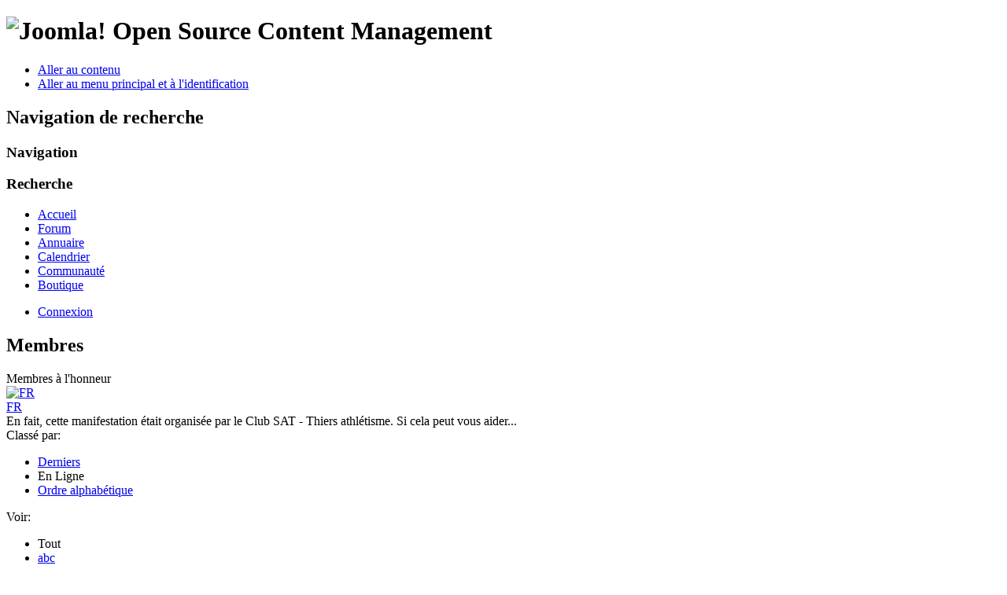

--- FILE ---
content_type: text/html; charset=utf-8
request_url: https://www.marche-nordique.net/communaute/search/browse?sort=online&filter=all&start=280
body_size: 5753
content:
<!DOCTYPE html PUBLIC "-//W3C//DTD XHTML 1.0 Transitional//EN" "http://www.w3.org/TR/xhtml1/DTD/xhtml1-transitional.dtd">
<html xmlns:fb="http://www.facebook.com/2008/fbml" xmlns="http://www.w3.org/1999/xhtml" xml:lang="fr-fr" lang="fr-fr" dir="ltr" >
        <head>
                  <base href="https://www.marche-nordique.net/communaute/search/browse" />
  <meta http-equiv="content-type" content="text/html; charset=utf-8" />
  <meta name="robots" content="index, follow" />
  <meta name="keywords" content="Marche nordique baton nordic-walking club information video" />
  <meta name="description" content="marche nordique ou nordic walking: toutes les informations, les clubs, les matériels, les conseils, les vidéos de formation" />
  <meta name="generator" content="Joomla! 1.7 - Open Source Content Management" />
  <title>Membres</title>
  <link href="/templates/beez_20/favicon.ico" rel="shortcut icon" type="image/vnd.microsoft.icon" />
  <link rel="stylesheet" href="https://www.marche-nordique.net/components/com_myblog/css/azwindow.css" type="text/css" />
  <link rel="stylesheet" href="https://www.marche-nordique.net/plugins/community/myblog/style.css" type="text/css" />
  <link rel="stylesheet" href="https://www.marche-nordique.net/components/com_community/assets/window.css" type="text/css" />
  <link rel="stylesheet" href="https://www.marche-nordique.net/components/com_community/templates/default/css/style.css" type="text/css" />
  <link rel="stylesheet" href="https://www.marche-nordique.net/components/com_community/assets/minitip.css" type="text/css" />
  <link rel="stylesheet" href="https://www.marche-nordique.net/components/com_community/templates/default/css/style.green.css" type="text/css" />
  <link rel="stylesheet" href="https://www.marche-nordique.net/components/com_community/assets/autocomplete.css" type="text/css" />
  <link rel="stylesheet" href="/plugins/system/jcemediabox/css/jcemediabox.css?version=114" type="text/css" />
  <link rel="stylesheet" href="/plugins/system/jcemediabox/themes/standard/css/style.css?version=114" type="text/css" />
  <script src="https://www.marche-nordique.net/components/com_myblog/js/myblog.js" type="text/javascript"></script>
  <script src="https://www.marche-nordique.net/components/com_community/assets/joms.jquery.js" type="text/javascript"></script>
  <script src="https://www.marche-nordique.net/components/com_community/assets/script-1.2.js" type="text/javascript"></script>
  <script src="https://www.marche-nordique.net/components/com_community/assets/window-1.0.js" type="text/javascript"></script>
  <script src="https://www.marche-nordique.net/components/com_community/assets/minitip-1.0.js" type="text/javascript"></script>
  <script src="https://www.marche-nordique.net/components/com_community/assets/joms.ajax.js" type="text/javascript"></script>
  <script src="/plugins/system/jcemediabox/js/jcemediabox.js?version=114" type="text/javascript"></script>
  <script src="/media/system/js/core.js" type="text/javascript"></script>
  <script src="/media/system/js/mootools-core.js" type="text/javascript"></script>
  <script src="/media/system/js/mootools-more.js" type="text/javascript"></script>
  <script src="/templates/beez_20/javascript/md_stylechanger.js" type="text/javascript" defer="defer"></script>
  <script type="text/javascript">
JCEMediaObject.init('/', {flash:"10,0,22,87",windowmedia:"5,1,52,701",quicktime:"6,0,2,0",realmedia:"7,0,0,0",shockwave:"8,5,1,0"});JCEMediaBox.init({popup:{width:"",height:"",legacy:0,lightbox:0,shadowbox:0,resize:1,icons:1,overlay:1,overlayopacity:0.8,overlaycolor:"#000000",fadespeed:500,scalespeed:500,hideobjects:0,scrolling:"fixed",close:2,labels:{'close':'Fermer','next':'Suivant','previous':'Précédent','cancel':'Annuler','numbers':'{$current} sur {$total}'}},tooltip:{className:"tooltip",opacity:0.8,speed:150,position:"br",offsets:{x: 16, y: 16}},base:"/",imgpath:"plugins/system/jcemediabox/img",theme:"standard",themecustom:"",themepath:"plugins/system/jcemediabox/themes"});
  </script>
  <script type='text/javascript'>
/*<![CDATA[*/
	var jax_live_site = 'https://www.marche-nordique.net/index.php';
	var jax_site_type = '1.5';
	var jax_token_var='9fc5b7395bea9cc21c1d0d928cb37ed9';
/*]]>*/
</script><script type="text/javascript" src="https://www.marche-nordique.net/plugins/system/azrul.system/pc_includes/ajax_1.5.pack.js"></script>
  <!--[if IE 6]><script type="text/javascript">var jomsIE6 = true;</script><![endif]-->
  <script type='text/javascript'>/*<![CDATA[*/var js_viewerId  = 0; var js_profileId = 0;/*]]>*/</script>
  <!-- Jom Social -->
				<!--[if IE 7.0]>
				<link rel="stylesheet" href="https://www.marche-nordique.net/components/com_community/templates/default/css/styleIE7.css" type="text/css" />
				<![endif]-->
				<!--[if lte IE 6]>
				<link rel="stylesheet" href="https://www.marche-nordique.net/components/com_community/templates/default/css/styleIE6.css" type="text/css" />
				<![endif]-->

                <link rel="stylesheet" href="/templates/system/css/system.css" type="text/css" />
                <link rel="stylesheet" href="/templates/beez_20/css/position.css" type="text/css" media="screen,projection" />
                <link rel="stylesheet" href="/templates/beez_20/css/layout.css" type="text/css" media="screen,projection" />
                <link rel="stylesheet" href="/templates/beez_20/css/print.css" type="text/css" media="print" />
                <link rel="stylesheet" href="/templates/beez_20/css/general.css" type="text/css" />
                <link rel="stylesheet" href="/templates/beez_20/css/nature.css" type="text/css" />
                <!--[if lte IE 6]>
                <link href="/templates/beez_20/css/ieonly.css" rel="stylesheet" type="text/css" />

                                <![endif]-->
                <!--[if IE 7]>
                        <link href="/templates/beez_20/css/ie7only.css" rel="stylesheet" type="text/css" />
                <![endif]-->
          
          <script src="http://ajax.googleapis.com/ajax/libs/jquery/1.6/jquery.min.js" type="text/javascript"></script>
                <script type="text/javascript" src="/templates/beez_20/javascript/hide.js"></script>

                <script type="text/javascript">
                        var big ='72%';
                        var small='53%';
                        var altopen='est ouvert';
                        var altclose='est fermé';
                        var bildauf='/templates/beez_20/images/plus.png';
                        var bildzu='/templates/beez_20/images/minus.png';
                        var rightopen='Ouvrir les infos';
                        var rightclose='Fermer les infos';
                        var fontSizeTitle='Taille de la police';
                        var bigger='Augmenter';
                        var reset='Réinitialiser';
                        var smaller='Diminuer';
                        var biggerTitle='Augmenter la taille';
                        var resetTitle='Revenir aux styles par défaut';
                        var smallerTitle='Réduire la taille';
                </script>

        

<meta name="google-site-verification" content="" />

<script type="text/javascript">
 var _gaq = _gaq || [];
 _gaq.push(['_setAccount', 'UA-2929735-1']);
_gaq.push(['_trackPageview']);
					
 (function() {
  var ga = document.createElement('script'); ga.type = 'text/javascript'; ga.async = true;
  ga.src = ('https:' == document.location.protocol ? 'https://ssl' : 'http://www') + '.google-analytics.com/ga.js';
  var s = document.getElementsByTagName('script')[0]; s.parentNode.insertBefore(ga, s);
 })();
</script>

<style type="text/css"> @media print { body { display:none } } </style>

<script type="text/javascript">
	function clickExplorer() {
		if( document.all ) {
			alert('Copie interdite - Copyright Marche-Nordique.net 2015');
		}
		return false;
	}
	function clickOther(e) {
		if( document.layers || ( document.getElementById && !document.all ) ) {
			if ( e.which == 2 || e.which == 3 ) {
				alert('Copie interdite - Copyright Marche-Nordique.net 2015');
				return false;
			}
		}
	}
	if( document.layers ) {
		//document.captureEvents( Event.MOUSEDOWN );
		//document.onmousedown=clickOther;
	}
	else {
		//document.onmouseup = clickOther;
		//document.oncontextmenu = clickExplorer;
	}
</script>

<script type="text/javascript">
	function disableSelection(target){
	if (typeof target.onselectstart!="undefined") // IE
		target.onselectstart=function(){return false}
	else if (typeof target.style.MozUserSelect!="undefined") // Firefox
		target.style.MozUserSelect="none"
	else // Opera etc
		target.onmousedown=function(){return false}
	target.style.cursor = "default"
	}
</script>

<script type="text/javascript">
	/* <![CDATA[ */
		window.addEvent('domready', function() {
			document.body.oncopy = function() {
				//alert('Copie interdite - Copyright Marche-Nordique.net 2015');
				//return false;
			}
		});
	/* ]]> */
</script>
<meta http-equiv="imagetoolbar" content="no">
</head>

        <body>

<div id="all">
        <div id="back">
                <div id="header">
                                <div class="logoheader">
                                        <h1 id="logo">

                                                                                <img ondragstart="return false;" src="/images/joomla_black.gif"  alt="Joomla!" />
                                                                                                                        <span class="header1">
                                        Open Source Content Management                                        </span></h1>
                                        <ul class="skiplinks">
                                                <li><a ondragstart="return false;" href="#main" class="u2">Aller au contenu</a></li>
                                                <li><a ondragstart="return false;" href="#nav" class="u2">Aller au menu principal et à l'identification</a></li>
                                                                                    </ul>
                                        <h2 class="unseen">Navigation de recherche</h2>
                                        <h3 class="unseen">Navigation</h3>
                                        <div id="line">
                                        <div id="fontsize"></div>
                                        <h3 class="unseen">Recherche</h3>
                                        </div> <!-- end line -->
                                        
<ul class="menu">
<li class="item-21"><a ondragstart="return false;" href="/" >Accueil</a></li><li class="item-114"><a ondragstart="return false;" href="/kunenaforum" title="1er forum de discussion de marche nordique" >Forum</a></li><li class="item-66"><a ondragstart="return false;" href="/annuaire" title="Trouver un club, une association, un instructeur" >Annuaire</a></li><li class="item-65"><a ondragstart="return false;" href="/calendrier" title="Sorties, stages, compétitions" >Calendrier</a></li><li class="item-26 current active"><a ondragstart="return false;" href="/communaute" title="1ere communauté de marche nordique" >Communauté</a></li><li class="item-29"><a ondragstart="return false;" href="http://www.spidernet.fr" target="_blank" title="Pour trouver votre matériel" >Boutique</a></li></ul>

<ul class="menu" id="connexion">
<li class="item-198"><a ondragstart="return false;" href="/connexion" >Connexion</a></li></ul>

                                </div><!-- end logoheader -->


                        </div><!-- end header -->
                  
                                        <div id="position-1">
                                            
                                        </div> <!-- end position-1 -->
          
                        <div id="contentarea">
                                        <div id="breadcrumbs">

                                                        

                                        </div>
                                        <div id="colonnes"></div>
                          


                                        <div id="wrapper" class="shownocolumns">

                                                <div id="main">

                                                        <div id="top"></div>

                                                        
<div id="system-message-container">
</div>
                                                        <div id="community-wrap" class="on-beez_20 ltr"><!-- js_top --><h2 class="componentheading">Membres</h2>	<div class="ctitle">Membres à l'honneur</div>
	<div id="cFeatured" class="forPeople">
	<div class="album cFeaturedItem">
		<div class="cBoxPad clrfix">
			<a ondragstart="return false;" href="/communaute/1406-admin/profile" class="cFeaturedThumb">
				<img ondragstart="return false;" class="cAvatar cAvatar-Large" src="https://www.marche-nordique.net/images/avatar/thumb_542749e19422135e3b06de2e.jpg" alt="FR"/>
			</a>
	
			<div class="cFeatured-Name">
				<a ondragstart="return false;" href="/communaute/1406-admin/profile">FR</a>
				<div class="cFeatured-Status jomNameTips" title="En fait, cette manifestation était organisée par  le Club SAT - Thiers athlétisme. Si cela peut vous aider...">
					En fait, cette manifestation était organisée par  le Club SAT - Thiers athlétisme. Si cela peut vous aider...				</div>
				<a ondragstart="return false;" class="cFeatured-icons" onclick="joms.messaging.loadComposeWindow('1406')" href="javascript:void(0);" title="Envoyer un message"><span class="jsIcon1 icon-write"></span></a>
			</div>

					</div>
	</div>
			<div class="clr"></div>
	</div>
<div id="cFilterBar" class="cFilterBar">
<div class="cFilterBar_inner">
	<div id="cFilterType_Sort" class="filterGroup">
        <span class="filterName">Classé par:</span>
        <ul class="filterOptions">
                        	<li class="filterOption"><a ondragstart="return false;" href="/communaute/search/browse?sort=latest&amp;filter=all">Derniers</a></li>
		                            <li class="filterOption active">En Ligne</li>
		                        	<li class="filterOption"><a ondragstart="return false;" href="/communaute/search/browse?sort=alphabetical&amp;filter=all">Ordre alphabétique</a></li>
		                </ul>
    </div>

	<div id="cFilterType_Filter" class="filterGroup">
        <span class="filterName">Voir:</span>
        <ul class="filterOptions">
                            <li class="filterOption active">Tout</li>
		                        	<li class="filterOption"><a ondragstart="return false;" href="/communaute/search/browse?sort=online&amp;filter=abc">abc</a></li>
		                        	<li class="filterOption"><a ondragstart="return false;" href="/communaute/search/browse?sort=online&amp;filter=def">def</a></li>
		                        	<li class="filterOption"><a ondragstart="return false;" href="/communaute/search/browse?sort=online&amp;filter=ghi">ghi</a></li>
		                        	<li class="filterOption"><a ondragstart="return false;" href="/communaute/search/browse?sort=online&amp;filter=jkl">jkl</a></li>
		                        	<li class="filterOption"><a ondragstart="return false;" href="/communaute/search/browse?sort=online&amp;filter=mno">mno</a></li>
		                        	<li class="filterOption"><a ondragstart="return false;" href="/communaute/search/browse?sort=online&amp;filter=pqr">pqr</a></li>
		                        	<li class="filterOption"><a ondragstart="return false;" href="/communaute/search/browse?sort=online&amp;filter=stu">stu</a></li>
		                        	<li class="filterOption"><a ondragstart="return false;" href="/communaute/search/browse?sort=online&amp;filter=vwx">vwx</a></li>
		                        	<li class="filterOption"><a ondragstart="return false;" href="/communaute/search/browse?sort=online&amp;filter=yz">yz</a></li>
		                        	<li class="filterOption"><a ondragstart="return false;" href="/communaute/search/browse?sort=online&amp;filter=others">Autres</a></li>
		                </ul>
	</div>
</div>
</div>							<div class="mini-profile">
			<div class="mini-profile-avatar">
				<a ondragstart="return false;" href="/communaute/5257-bruzi/profile"><img ondragstart="return false;" class="cAvatar cAvatar-Large" src="https://www.marche-nordique.net/components/com_community/assets/user_thumb.png" alt="BRUZI" /></a>
			</div>
			<div class="mini-profile-details">
				<h3 class="name">
					<a ondragstart="return false;" href="/communaute/5257-bruzi/profile"><strong>BRUZI</strong></a>
				</h3>
				<div class="mini-profile-details-status"></div>
				<div class="mini-profile-details-action">
					<div class="jsLft">
					    <span class="jsIcon1 icon-group">
					    	0 amis					    </span>

				    				        <span class="jsIcon1 icon-write">
				            <a ondragstart="return false;" onclick="joms.messaging.loadComposeWindow('5257')" href="javascript:void(0);">
				            Envoyer un message				            </a>
				        </span>
			        
										    <span class="jsIcon1 icon-add-friend">
														    <a ondragstart="return false;" href="javascript:void(0)" onclick="joms.friends.connect('5257')"><span>Ajouter comme Ami</span></a>
													</span>
										</div>
									</div>

				

			</div>
			<div class="clr"></div>
		</div>
									<div class="mini-profile">
			<div class="mini-profile-avatar">
				<a ondragstart="return false;" href="/communaute/5278-bougetaforme/profile"><img ondragstart="return false;" class="cAvatar cAvatar-Large" src="https://www.marche-nordique.net/images/avatar/thumb_5b163dd5f40109a8ebf8be7c.jpg" alt="bougetaforme" /></a>
			</div>
			<div class="mini-profile-details">
				<h3 class="name">
					<a ondragstart="return false;" href="/communaute/5278-bougetaforme/profile"><strong>bougetaforme</strong></a>
				</h3>
				<div class="mini-profile-details-status"></div>
				<div class="mini-profile-details-action">
					<div class="jsLft">
					    <span class="jsIcon1 icon-group">
					    	0 amis					    </span>

				    				        <span class="jsIcon1 icon-write">
				            <a ondragstart="return false;" onclick="joms.messaging.loadComposeWindow('5278')" href="javascript:void(0);">
				            Envoyer un message				            </a>
				        </span>
			        
										    <span class="jsIcon1 icon-add-friend">
														    <a ondragstart="return false;" href="javascript:void(0)" onclick="joms.friends.connect('5278')"><span>Ajouter comme Ami</span></a>
													</span>
										</div>
									</div>

				

			</div>
			<div class="clr"></div>
		</div>
									<div class="mini-profile">
			<div class="mini-profile-avatar">
				<a ondragstart="return false;" href="/communaute/5328-laperche/profile"><img ondragstart="return false;" class="cAvatar cAvatar-Large" src="https://www.marche-nordique.net/components/com_community/assets/user_thumb.png" alt="laperche" /></a>
			</div>
			<div class="mini-profile-details">
				<h3 class="name">
					<a ondragstart="return false;" href="/communaute/5328-laperche/profile"><strong>laperche</strong></a>
				</h3>
				<div class="mini-profile-details-status"></div>
				<div class="mini-profile-details-action">
					<div class="jsLft">
					    <span class="jsIcon1 icon-group">
					    	0 amis					    </span>

				    				        <span class="jsIcon1 icon-write">
				            <a ondragstart="return false;" onclick="joms.messaging.loadComposeWindow('5328')" href="javascript:void(0);">
				            Envoyer un message				            </a>
				        </span>
			        
										    <span class="jsIcon1 icon-add-friend">
														    <a ondragstart="return false;" href="javascript:void(0)" onclick="joms.friends.connect('5328')"><span>Ajouter comme Ami</span></a>
													</span>
										</div>
									</div>

				

			</div>
			<div class="clr"></div>
		</div>
									<div class="mini-profile">
			<div class="mini-profile-avatar">
				<a ondragstart="return false;" href="/communaute/6069-bastrenta-brigitte/profile"><img ondragstart="return false;" class="cAvatar cAvatar-Large" src="https://www.marche-nordique.net/components/com_community/assets/user_thumb.png" alt="bastrenta Brigitte" /></a>
			</div>
			<div class="mini-profile-details">
				<h3 class="name">
					<a ondragstart="return false;" href="/communaute/6069-bastrenta-brigitte/profile"><strong>bastrenta Brigitte</strong></a>
				</h3>
				<div class="mini-profile-details-status"></div>
				<div class="mini-profile-details-action">
					<div class="jsLft">
					    <span class="jsIcon1 icon-group">
					    	0 amis					    </span>

				    				        <span class="jsIcon1 icon-write">
				            <a ondragstart="return false;" onclick="joms.messaging.loadComposeWindow('6069')" href="javascript:void(0);">
				            Envoyer un message				            </a>
				        </span>
			        
										    <span class="jsIcon1 icon-add-friend">
														    <a ondragstart="return false;" href="javascript:void(0)" onclick="joms.friends.connect('6069')"><span>Ajouter comme Ami</span></a>
													</span>
										</div>
									</div>

				

			</div>
			<div class="clr"></div>
		</div>
									<div class="mini-profile">
			<div class="mini-profile-avatar">
				<a ondragstart="return false;" href="/communaute/7620-martial/profile"><img ondragstart="return false;" class="cAvatar cAvatar-Large" src="https://www.marche-nordique.net/components/com_community/assets/user_thumb.png" alt="Martial" /></a>
			</div>
			<div class="mini-profile-details">
				<h3 class="name">
					<a ondragstart="return false;" href="/communaute/7620-martial/profile"><strong>Martial</strong></a>
				</h3>
				<div class="mini-profile-details-status"></div>
				<div class="mini-profile-details-action">
					<div class="jsLft">
					    <span class="jsIcon1 icon-group">
					    	0 amis					    </span>

				    				        <span class="jsIcon1 icon-write">
				            <a ondragstart="return false;" onclick="joms.messaging.loadComposeWindow('7620')" href="javascript:void(0);">
				            Envoyer un message				            </a>
				        </span>
			        
										    <span class="jsIcon1 icon-add-friend">
														    <a ondragstart="return false;" href="javascript:void(0)" onclick="joms.friends.connect('7620')"><span>Ajouter comme Ami</span></a>
													</span>
										</div>
									</div>

				

			</div>
			<div class="clr"></div>
		</div>
									<div class="mini-profile">
			<div class="mini-profile-avatar">
				<a ondragstart="return false;" href="/communaute/6048-m-verreckt/profile"><img ondragstart="return false;" class="cAvatar cAvatar-Large" src="https://www.marche-nordique.net/components/com_community/assets/user_thumb.png" alt="M. VERRECKT" /></a>
			</div>
			<div class="mini-profile-details">
				<h3 class="name">
					<a ondragstart="return false;" href="/communaute/6048-m-verreckt/profile"><strong>M. VERRECKT</strong></a>
				</h3>
				<div class="mini-profile-details-status"></div>
				<div class="mini-profile-details-action">
					<div class="jsLft">
					    <span class="jsIcon1 icon-group">
					    	0 amis					    </span>

				    				        <span class="jsIcon1 icon-write">
				            <a ondragstart="return false;" onclick="joms.messaging.loadComposeWindow('6048')" href="javascript:void(0);">
				            Envoyer un message				            </a>
				        </span>
			        
										    <span class="jsIcon1 icon-add-friend">
														    <a ondragstart="return false;" href="javascript:void(0)" onclick="joms.friends.connect('6048')"><span>Ajouter comme Ami</span></a>
													</span>
										</div>
									</div>

				

			</div>
			<div class="clr"></div>
		</div>
									<div class="mini-profile">
			<div class="mini-profile-avatar">
				<a ondragstart="return false;" href="/communaute/5425-hikecia/profile"><img ondragstart="return false;" class="cAvatar cAvatar-Large" src="https://www.marche-nordique.net/components/com_community/assets/user_thumb.png" alt="HIkecia" /></a>
			</div>
			<div class="mini-profile-details">
				<h3 class="name">
					<a ondragstart="return false;" href="/communaute/5425-hikecia/profile"><strong>HIkecia</strong></a>
				</h3>
				<div class="mini-profile-details-status"></div>
				<div class="mini-profile-details-action">
					<div class="jsLft">
					    <span class="jsIcon1 icon-group">
					    	0 amis					    </span>

				    				        <span class="jsIcon1 icon-write">
				            <a ondragstart="return false;" onclick="joms.messaging.loadComposeWindow('5425')" href="javascript:void(0);">
				            Envoyer un message				            </a>
				        </span>
			        
										    <span class="jsIcon1 icon-add-friend">
														    <a ondragstart="return false;" href="javascript:void(0)" onclick="joms.friends.connect('5425')"><span>Ajouter comme Ami</span></a>
													</span>
										</div>
									</div>

				

			</div>
			<div class="clr"></div>
		</div>
									<div class="mini-profile">
			<div class="mini-profile-avatar">
				<a ondragstart="return false;" href="/communaute/5454-ghsandra/profile"><img ondragstart="return false;" class="cAvatar cAvatar-Large" src="https://www.marche-nordique.net/components/com_community/assets/user_thumb.png" alt="GHsandra" /></a>
			</div>
			<div class="mini-profile-details">
				<h3 class="name">
					<a ondragstart="return false;" href="/communaute/5454-ghsandra/profile"><strong>GHsandra</strong></a>
				</h3>
				<div class="mini-profile-details-status"></div>
				<div class="mini-profile-details-action">
					<div class="jsLft">
					    <span class="jsIcon1 icon-group">
					    	0 amis					    </span>

				    				        <span class="jsIcon1 icon-write">
				            <a ondragstart="return false;" onclick="joms.messaging.loadComposeWindow('5454')" href="javascript:void(0);">
				            Envoyer un message				            </a>
				        </span>
			        
										    <span class="jsIcon1 icon-add-friend">
														    <a ondragstart="return false;" href="javascript:void(0)" onclick="joms.friends.connect('5454')"><span>Ajouter comme Ami</span></a>
													</span>
										</div>
									</div>

				

			</div>
			<div class="clr"></div>
		</div>
									<div class="mini-profile">
			<div class="mini-profile-avatar">
				<a ondragstart="return false;" href="/communaute/5479-kjmarjory/profile"><img ondragstart="return false;" class="cAvatar cAvatar-Large" src="https://www.marche-nordique.net/components/com_community/assets/user_thumb.png" alt="KJmarjory" /></a>
			</div>
			<div class="mini-profile-details">
				<h3 class="name">
					<a ondragstart="return false;" href="/communaute/5479-kjmarjory/profile"><strong>KJmarjory</strong></a>
				</h3>
				<div class="mini-profile-details-status"></div>
				<div class="mini-profile-details-action">
					<div class="jsLft">
					    <span class="jsIcon1 icon-group">
					    	0 amis					    </span>

				    				        <span class="jsIcon1 icon-write">
				            <a ondragstart="return false;" onclick="joms.messaging.loadComposeWindow('5479')" href="javascript:void(0);">
				            Envoyer un message				            </a>
				        </span>
			        
										    <span class="jsIcon1 icon-add-friend">
														    <a ondragstart="return false;" href="javascript:void(0)" onclick="joms.friends.connect('5479')"><span>Ajouter comme Ami</span></a>
													</span>
										</div>
									</div>

				

			</div>
			<div class="clr"></div>
		</div>
									<div class="mini-profile">
			<div class="mini-profile-avatar">
				<a ondragstart="return false;" href="/communaute/6066-chataigneraie/profile"><img ondragstart="return false;" class="cAvatar cAvatar-Large" src="https://www.marche-nordique.net/components/com_community/assets/user_thumb.png" alt="Chataigneraie" /></a>
			</div>
			<div class="mini-profile-details">
				<h3 class="name">
					<a ondragstart="return false;" href="/communaute/6066-chataigneraie/profile"><strong>Chataigneraie</strong></a>
				</h3>
				<div class="mini-profile-details-status"></div>
				<div class="mini-profile-details-action">
					<div class="jsLft">
					    <span class="jsIcon1 icon-group">
					    	0 amis					    </span>

				    				        <span class="jsIcon1 icon-write">
				            <a ondragstart="return false;" onclick="joms.messaging.loadComposeWindow('6066')" href="javascript:void(0);">
				            Envoyer un message				            </a>
				        </span>
			        
										    <span class="jsIcon1 icon-add-friend">
														    <a ondragstart="return false;" href="javascript:void(0)" onclick="joms.friends.connect('6066')"><span>Ajouter comme Ami</span></a>
													</span>
										</div>
									</div>

				

			</div>
			<div class="clr"></div>
		</div>
									<div class="mini-profile">
			<div class="mini-profile-avatar">
				<a ondragstart="return false;" href="/communaute/6039-guinel-francois/profile"><img ondragstart="return false;" class="cAvatar cAvatar-Large" src="https://www.marche-nordique.net/components/com_community/assets/user_thumb.png" alt="GUINEL François" /></a>
			</div>
			<div class="mini-profile-details">
				<h3 class="name">
					<a ondragstart="return false;" href="/communaute/6039-guinel-francois/profile"><strong>GUINEL François</strong></a>
				</h3>
				<div class="mini-profile-details-status"></div>
				<div class="mini-profile-details-action">
					<div class="jsLft">
					    <span class="jsIcon1 icon-group">
					    	0 amis					    </span>

				    				        <span class="jsIcon1 icon-write">
				            <a ondragstart="return false;" onclick="joms.messaging.loadComposeWindow('6039')" href="javascript:void(0);">
				            Envoyer un message				            </a>
				        </span>
			        
										    <span class="jsIcon1 icon-add-friend">
														    <a ondragstart="return false;" href="javascript:void(0)" onclick="joms.friends.connect('6039')"><span>Ajouter comme Ami</span></a>
													</span>
										</div>
									</div>

				

			</div>
			<div class="clr"></div>
		</div>
									<div class="mini-profile">
			<div class="mini-profile-avatar">
				<a ondragstart="return false;" href="/communaute/8915-josseline/profile"><img ondragstart="return false;" class="cAvatar cAvatar-Large" src="https://www.marche-nordique.net/components/com_community/assets/user_thumb.png" alt="josseline" /></a>
			</div>
			<div class="mini-profile-details">
				<h3 class="name">
					<a ondragstart="return false;" href="/communaute/8915-josseline/profile"><strong>josseline</strong></a>
				</h3>
				<div class="mini-profile-details-status"></div>
				<div class="mini-profile-details-action">
					<div class="jsLft">
					    <span class="jsIcon1 icon-group">
					    	0 amis					    </span>

				    				        <span class="jsIcon1 icon-write">
				            <a ondragstart="return false;" onclick="joms.messaging.loadComposeWindow('8915')" href="javascript:void(0);">
				            Envoyer un message				            </a>
				        </span>
			        
										    <span class="jsIcon1 icon-add-friend">
														    <a ondragstart="return false;" href="javascript:void(0)" onclick="joms.friends.connect('8915')"><span>Ajouter comme Ami</span></a>
													</span>
										</div>
									</div>

				

			</div>
			<div class="clr"></div>
		</div>
									<div class="mini-profile">
			<div class="mini-profile-avatar">
				<a ondragstart="return false;" href="/communaute/5577-ldnatalie/profile"><img ondragstart="return false;" class="cAvatar cAvatar-Large" src="https://www.marche-nordique.net/components/com_community/assets/user_thumb.png" alt="LDnatalie" /></a>
			</div>
			<div class="mini-profile-details">
				<h3 class="name">
					<a ondragstart="return false;" href="/communaute/5577-ldnatalie/profile"><strong>LDnatalie</strong></a>
				</h3>
				<div class="mini-profile-details-status"></div>
				<div class="mini-profile-details-action">
					<div class="jsLft">
					    <span class="jsIcon1 icon-group">
					    	0 amis					    </span>

				    				        <span class="jsIcon1 icon-write">
				            <a ondragstart="return false;" onclick="joms.messaging.loadComposeWindow('5577')" href="javascript:void(0);">
				            Envoyer un message				            </a>
				        </span>
			        
										    <span class="jsIcon1 icon-add-friend">
														    <a ondragstart="return false;" href="javascript:void(0)" onclick="joms.friends.connect('5577')"><span>Ajouter comme Ami</span></a>
													</span>
										</div>
									</div>

				

			</div>
			<div class="clr"></div>
		</div>
									<div class="mini-profile">
			<div class="mini-profile-avatar">
				<a ondragstart="return false;" href="/communaute/5600-jp/profile"><img ondragstart="return false;" class="cAvatar cAvatar-Large" src="https://www.marche-nordique.net/components/com_community/assets/user_thumb.png" alt="jp" /></a>
			</div>
			<div class="mini-profile-details">
				<h3 class="name">
					<a ondragstart="return false;" href="/communaute/5600-jp/profile"><strong>jp</strong></a>
				</h3>
				<div class="mini-profile-details-status"></div>
				<div class="mini-profile-details-action">
					<div class="jsLft">
					    <span class="jsIcon1 icon-group">
					    	0 amis					    </span>

				    				        <span class="jsIcon1 icon-write">
				            <a ondragstart="return false;" onclick="joms.messaging.loadComposeWindow('5600')" href="javascript:void(0);">
				            Envoyer un message				            </a>
				        </span>
			        
										    <span class="jsIcon1 icon-add-friend">
														    <a ondragstart="return false;" href="javascript:void(0)" onclick="joms.friends.connect('5600')"><span>Ajouter comme Ami</span></a>
													</span>
										</div>
									</div>

				

			</div>
			<div class="clr"></div>
		</div>
									<div class="mini-profile">
			<div class="mini-profile-avatar">
				<a ondragstart="return false;" href="/communaute/5625-moigmaoriva/profile"><img ondragstart="return false;" class="cAvatar cAvatar-Large" src="https://www.marche-nordique.net/components/com_community/assets/user_thumb.png" alt="Moigmaoriva" /></a>
			</div>
			<div class="mini-profile-details">
				<h3 class="name">
					<a ondragstart="return false;" href="/communaute/5625-moigmaoriva/profile"><strong>Moigmaoriva</strong></a>
				</h3>
				<div class="mini-profile-details-status"></div>
				<div class="mini-profile-details-action">
					<div class="jsLft">
					    <span class="jsIcon1 icon-group">
					    	0 amis					    </span>

				    				        <span class="jsIcon1 icon-write">
				            <a ondragstart="return false;" onclick="joms.messaging.loadComposeWindow('5625')" href="javascript:void(0);">
				            Envoyer un message				            </a>
				        </span>
			        
										    <span class="jsIcon1 icon-add-friend">
														    <a ondragstart="return false;" href="javascript:void(0)" onclick="joms.friends.connect('5625')"><span>Ajouter comme Ami</span></a>
													</span>
										</div>
									</div>

				

			</div>
			<div class="clr"></div>
		</div>
									<div class="mini-profile">
			<div class="mini-profile-avatar">
				<a ondragstart="return false;" href="/communaute/7874-picard-/profile"><img ondragstart="return false;" class="cAvatar cAvatar-Large" src="https://www.marche-nordique.net/components/com_community/assets/user_thumb.png" alt="PICARD" /></a>
			</div>
			<div class="mini-profile-details">
				<h3 class="name">
					<a ondragstart="return false;" href="/communaute/7874-picard-/profile"><strong>PICARD</strong></a>
				</h3>
				<div class="mini-profile-details-status"></div>
				<div class="mini-profile-details-action">
					<div class="jsLft">
					    <span class="jsIcon1 icon-group">
					    	0 amis					    </span>

				    				        <span class="jsIcon1 icon-write">
				            <a ondragstart="return false;" onclick="joms.messaging.loadComposeWindow('7874')" href="javascript:void(0);">
				            Envoyer un message				            </a>
				        </span>
			        
										    <span class="jsIcon1 icon-add-friend">
														    <a ondragstart="return false;" href="javascript:void(0)" onclick="joms.friends.connect('7874')"><span>Ajouter comme Ami</span></a>
													</span>
										</div>
									</div>

				

			</div>
			<div class="clr"></div>
		</div>
									<div class="mini-profile">
			<div class="mini-profile-avatar">
				<a ondragstart="return false;" href="/communaute/7864-yannick/profile"><img ondragstart="return false;" class="cAvatar cAvatar-Large" src="https://www.marche-nordique.net/components/com_community/assets/user_thumb.png" alt="Yannick" /></a>
			</div>
			<div class="mini-profile-details">
				<h3 class="name">
					<a ondragstart="return false;" href="/communaute/7864-yannick/profile"><strong>Yannick</strong></a>
				</h3>
				<div class="mini-profile-details-status"></div>
				<div class="mini-profile-details-action">
					<div class="jsLft">
					    <span class="jsIcon1 icon-group">
					    	0 amis					    </span>

				    				        <span class="jsIcon1 icon-write">
				            <a ondragstart="return false;" onclick="joms.messaging.loadComposeWindow('7864')" href="javascript:void(0);">
				            Envoyer un message				            </a>
				        </span>
			        
										    <span class="jsIcon1 icon-add-friend">
														    <a ondragstart="return false;" href="javascript:void(0)" onclick="joms.friends.connect('7864')"><span>Ajouter comme Ami</span></a>
													</span>
										</div>
									</div>

				

			</div>
			<div class="clr"></div>
		</div>
									<div class="mini-profile">
			<div class="mini-profile-avatar">
				<a ondragstart="return false;" href="/communaute/5726-baskakwarcova/profile"><img ondragstart="return false;" class="cAvatar cAvatar-Large" src="https://www.marche-nordique.net/components/com_community/assets/user_thumb.png" alt="BaskaKwarcova" /></a>
			</div>
			<div class="mini-profile-details">
				<h3 class="name">
					<a ondragstart="return false;" href="/communaute/5726-baskakwarcova/profile"><strong>BaskaKwarcova</strong></a>
				</h3>
				<div class="mini-profile-details-status"></div>
				<div class="mini-profile-details-action">
					<div class="jsLft">
					    <span class="jsIcon1 icon-group">
					    	0 amis					    </span>

				    				        <span class="jsIcon1 icon-write">
				            <a ondragstart="return false;" onclick="joms.messaging.loadComposeWindow('5726')" href="javascript:void(0);">
				            Envoyer un message				            </a>
				        </span>
			        
										    <span class="jsIcon1 icon-add-friend">
														    <a ondragstart="return false;" href="javascript:void(0)" onclick="joms.friends.connect('5726')"><span>Ajouter comme Ami</span></a>
													</span>
										</div>
									</div>

				

			</div>
			<div class="clr"></div>
		</div>
									<div class="mini-profile">
			<div class="mini-profile-avatar">
				<a ondragstart="return false;" href="/communaute/5750-joret/profile"><img ondragstart="return false;" class="cAvatar cAvatar-Large" src="https://www.marche-nordique.net/components/com_community/assets/user_thumb.png" alt="joret" /></a>
			</div>
			<div class="mini-profile-details">
				<h3 class="name">
					<a ondragstart="return false;" href="/communaute/5750-joret/profile"><strong>joret</strong></a>
				</h3>
				<div class="mini-profile-details-status"></div>
				<div class="mini-profile-details-action">
					<div class="jsLft">
					    <span class="jsIcon1 icon-group">
					    	1 ami					    </span>

				    				        <span class="jsIcon1 icon-write">
				            <a ondragstart="return false;" onclick="joms.messaging.loadComposeWindow('5750')" href="javascript:void(0);">
				            Envoyer un message				            </a>
				        </span>
			        
										    <span class="jsIcon1 icon-add-friend">
														    <a ondragstart="return false;" href="javascript:void(0)" onclick="joms.friends.connect('5750')"><span>Ajouter comme Ami</span></a>
													</span>
										</div>
									</div>

				

			</div>
			<div class="clr"></div>
		</div>
									<div class="mini-profile">
			<div class="mini-profile-avatar">
				<a ondragstart="return false;" href="/communaute/6057-pilletb/profile"><img ondragstart="return false;" class="cAvatar cAvatar-Large" src="https://www.marche-nordique.net/components/com_community/assets/user_thumb.png" alt="pilletb" /></a>
			</div>
			<div class="mini-profile-details">
				<h3 class="name">
					<a ondragstart="return false;" href="/communaute/6057-pilletb/profile"><strong>pilletb</strong></a>
				</h3>
				<div class="mini-profile-details-status"></div>
				<div class="mini-profile-details-action">
					<div class="jsLft">
					    <span class="jsIcon1 icon-group">
					    	0 amis					    </span>

				    				        <span class="jsIcon1 icon-write">
				            <a ondragstart="return false;" onclick="joms.messaging.loadComposeWindow('6057')" href="javascript:void(0);">
				            Envoyer un message				            </a>
				        </span>
			        
										    <span class="jsIcon1 icon-add-friend">
														    <a ondragstart="return false;" href="javascript:void(0)" onclick="joms.friends.connect('6057')"><span>Ajouter comme Ami</span></a>
													</span>
										</div>
									</div>

				

			</div>
			<div class="clr"></div>
		</div>
			
	<div class="pagination-container"><ul><li class="pagination-start"><a ondragstart="return false;" title="Début" href="/communaute/search/browse?sort=online&amp;filter=all&amp;limitstart=0" class="pagenav">Début</a></li><li class="pagination-prev"><a ondragstart="return false;" title="Précédent" href="/communaute/search/browse?sort=online&amp;filter=all&amp;start=260" class="pagenav">Précédent</a></li><li><a ondragstart="return false;" title="10" href="/communaute/search/browse?sort=online&amp;filter=all&amp;start=180" class="pagenav">10</a></li><li><a ondragstart="return false;" title="11" href="/communaute/search/browse?sort=online&amp;filter=all&amp;start=200" class="pagenav">11</a></li><li><a ondragstart="return false;" title="12" href="/communaute/search/browse?sort=online&amp;filter=all&amp;start=220" class="pagenav">12</a></li><li><a ondragstart="return false;" title="13" href="/communaute/search/browse?sort=online&amp;filter=all&amp;start=240" class="pagenav">13</a></li><li><a ondragstart="return false;" title="14" href="/communaute/search/browse?sort=online&amp;filter=all&amp;start=260" class="pagenav">14</a></li><li><span class="pagenav">15</span></li><li><a ondragstart="return false;" title="16" href="/communaute/search/browse?sort=online&amp;filter=all&amp;start=300" class="pagenav">16</a></li><li><a ondragstart="return false;" title="17" href="/communaute/search/browse?sort=online&amp;filter=all&amp;start=320" class="pagenav">17</a></li><li><a ondragstart="return false;" title="18" href="/communaute/search/browse?sort=online&amp;filter=all&amp;start=340" class="pagenav">18</a></li><li><a ondragstart="return false;" title="19" href="/communaute/search/browse?sort=online&amp;filter=all&amp;start=360" class="pagenav">19</a></li><li class="pagination-next"><a ondragstart="return false;" title="Suivant" href="/communaute/search/browse?sort=online&amp;filter=all&amp;start=300" class="pagenav">Suivant</a></li><li class="pagination-end"><a ondragstart="return false;" title="Fin" href="/communaute/search/browse?sort=online&amp;filter=all&amp;start=4900" class="pagenav">Fin</a></li></ul></div><!-- js_bottom --></div>

                                                        <div class="left1 leftbigger" id="nav">
                                                                
                                                                
                                                                


                                                        </div><!-- end navi -->
                                                  <br style="clear:both;"/>
                                                </div><!-- end main -->



                                        </div><!-- end wrapper -->


                                <div class="wrap"></div>

                                </div> <!-- end contentarea -->

                        </div><!-- back -->

                </div><!-- all -->

                <div id="footer-outer">
                        
                        <div id="footer-sub">


                                <div id="footer">

                                        


                                </div><!-- end footer -->

                        </div>

                </div>
        
        
<script type="text/javascript">
	disableSelection(document.body)
</script>
</body>
</html>
